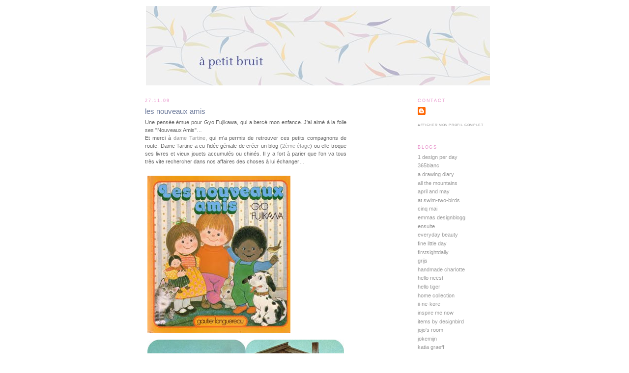

--- FILE ---
content_type: text/html; charset=UTF-8
request_url: https://apetitbruit.blogspot.com/2009/11/les-nouveaux-amis.html
body_size: 16283
content:
<!DOCTYPE html>
<html dir='ltr' xmlns='http://www.w3.org/1999/xhtml' xmlns:b='http://www.google.com/2005/gml/b' xmlns:data='http://www.google.com/2005/gml/data' xmlns:expr='http://www.google.com/2005/gml/expr'>
<head>
<link href='https://www.blogger.com/static/v1/widgets/2944754296-widget_css_bundle.css' rel='stylesheet' type='text/css'/>
<meta content='text/html; charset=UTF-8' http-equiv='Content-Type'/>
<meta content='blogger' name='generator'/>
<link href='https://apetitbruit.blogspot.com/favicon.ico' rel='icon' type='image/x-icon'/>
<link href='http://apetitbruit.blogspot.com/2009/11/les-nouveaux-amis.html' rel='canonical'/>
<link rel="alternate" type="application/atom+xml" title="à petit bruit - Atom" href="https://apetitbruit.blogspot.com/feeds/posts/default" />
<link rel="alternate" type="application/rss+xml" title="à petit bruit - RSS" href="https://apetitbruit.blogspot.com/feeds/posts/default?alt=rss" />
<link rel="service.post" type="application/atom+xml" title="à petit bruit - Atom" href="https://www.blogger.com/feeds/2409903956859383406/posts/default" />

<link rel="alternate" type="application/atom+xml" title="à petit bruit - Atom" href="https://apetitbruit.blogspot.com/feeds/2815668568038128175/comments/default" />
<!--Can't find substitution for tag [blog.ieCssRetrofitLinks]-->
<link href='https://blogger.googleusercontent.com/img/b/R29vZ2xl/AVvXsEhs59hGVaD7phDpR1X6wff-y4tOaRxyk7PsH4A1AqW3-Iz8qj7NtABik3bTmDFIkTMmHiYVDV4XKPyhgErgI8i8RmSx_t-xypvKWXKIPM7JYs5fGDPYgQLo9YDLbplqct70e0lvjvoSxi0/s400/couv.jpg' rel='image_src'/>
<meta content='http://apetitbruit.blogspot.com/2009/11/les-nouveaux-amis.html' property='og:url'/>
<meta content='les nouveaux amis' property='og:title'/>
<meta content='Une pensée émue pour Gyo Fujikawa, qui a bercé mon enfance. J&#39;ai aimé à la folie ses &quot;Nouveaux Amis&quot;… Et merci à dame Tartine , qui m&#39;a perm...' property='og:description'/>
<meta content='https://blogger.googleusercontent.com/img/b/R29vZ2xl/AVvXsEhs59hGVaD7phDpR1X6wff-y4tOaRxyk7PsH4A1AqW3-Iz8qj7NtABik3bTmDFIkTMmHiYVDV4XKPyhgErgI8i8RmSx_t-xypvKWXKIPM7JYs5fGDPYgQLo9YDLbplqct70e0lvjvoSxi0/w1200-h630-p-k-no-nu/couv.jpg' property='og:image'/>
<title>à petit bruit: les nouveaux amis</title>
<style id='page-skin-1' type='text/css'><!--
/*
-----------------------------------------------
Blogger Template Style
Name:     Minima
Designer: Douglas Bowman
URL:      www.stopdesign.com
Date:     26 Feb 2004
Updated by: Blogger Team
----------------------------------------------- */
/* Variable definitions
====================
<Variable name="bgcolor" description="Page Background Color"
type="color" default="#fff">
<Variable name="textcolor" description="Text Color"
type="color" default="#333">
<Variable name="linkcolor" description="Link Color"
type="color" default="#58a">
<Variable name="pagetitlecolor" description="Blog Title Color"
type="color" default="#666">
<Variable name="descriptioncolor" description="Blog Description Color"
type="color" default="#999">
<Variable name="titlecolor" description="Post Title Color"
type="color" default="#c60">
<Variable name="bordercolor" description="Border Color"
type="color" default="#ccc">
<Variable name="sidebarcolor" description="Sidebar Title Color"
type="color" default="#999">
<Variable name="sidebartextcolor" description="Sidebar Text Color"
type="color" default="#666">
<Variable name="visitedlinkcolor" description="Visited Link Color"
type="color" default="#999">
<Variable name="bodyfont" description="Text Font"
type="font" default="normal normal 100% Georgia, Serif">
<Variable name="headerfont" description="Sidebar Title Font"
type="font"
default="normal normal 78% 'Trebuchet MS',Trebuchet,Arial,Verdana,Sans-serif">
<Variable name="pagetitlefont" description="Blog Title Font"
type="font"
default="normal normal 200% Georgia, Serif">
<Variable name="descriptionfont" description="Blog Description Font"
type="font"
default="normal normal 78% 'Trebuchet MS', Trebuchet, Arial, Verdana, Sans-serif">
<Variable name="postfooterfont" description="Post Footer Font"
type="font"
default="normal normal 78% 'Trebuchet MS', Trebuchet, Arial, Verdana, Sans-serif">
<Variable name="startSide" description="Side where text starts in blog language"
type="automatic" default="left">
<Variable name="endSide" description="Side where text ends in blog language"
type="automatic" default="right">
*/
/* Use this with templates/template-twocol.html */
/* supprimer navbar */
#navbar {display: none;}
body {
background:#ffffff;
margin:0;
color:#666666;
font:x-small Georgia Serif;
font-size/* */:/**/small;
font-size: /**/small;
text-align: center;
}
a:link {
color:#999999;
text-decoration:none;
}
a:visited {
color:#999999;
text-decoration:none;
}
a:hover {
color:#6c7a9b;
text-decoration:underline;
}
a img {
border-width:0;
}
/* Header
-----------------------------------------------
*/
#header-wrapper {
width:700px;
margin:0 auto 10px;
border:1px solid #ffffff;
}
#header-inner {
background-position: center;
margin-left: auto;
margin-right: auto;
}
#header {
border: 1px solid #ffffff;
text-align: center;
color:#b3b3b3;
}
#header h1 {
margin:5px 5px 0;
padding:15px 20px .25em;
line-height:1.2em;
text-transform:uppercase;
letter-spacing:.2em;
font: normal normal 200% Georgia, Times, serif;
}
#header a {
color:#b3b3b3;
text-decoration:none;
}
#header a:hover {
color:#b3b3b3;
}
#header .description {
margin:0 5px 5px;
padding:0 20px 15px;
max-width:700px;
text-transform:uppercase;
letter-spacing:.2em;
line-height: 1.4em;
font: normal normal 78% Trebuchet, Trebuchet MS, Arial, sans-serif;
color: #b3b3b3;
}
#header img {
margin-left: auto;
margin-right: auto;
}
/* Outer-Wrapper
----------------------------------------------- */
#outer-wrapper {
width: 690px;
margin:0 auto;
padding:10px;
text-align:left;
font: normal normal 81% Trebuchet, Trebuchet MS, Arial, sans-serif;
}
#main-wrapper {
width: 410px;
float: left;
word-wrap: break-word; /* fix for long text breaking sidebar float in IE */
overflow: hidden;     /* fix for long non-text content breaking IE sidebar float */
}
#sidebar-wrapper {
width: 135px;
float: right;
word-wrap: break-word; /* fix for long text breaking sidebar float in IE */
overflow: hidden;      /* fix for long non-text content breaking IE sidebar float */
}
/* Headings
----------------------------------------------- */
h2 {
margin:1.5em 0 .75em;
font:normal normal 85% Trebuchet, Trebuchet MS, Arial, sans-serif;
line-height: 1.4em;
text-transform:uppercase;
letter-spacing:.2em;
color:#E895CC;
}
/* Posts
-----------------------------------------------
*/
h2.date-header {
margin:1.5em 0 .5em;
}
.post {
margin:.5em 0 1.5em;
border-bottom:1px dotted #ffffff;
padding-bottom:1.5em;
}
.post h3 {
margin:.25em 0 0;
padding:0 0 4px;
font-size:140%;
font-weight:normal;
line-height:1.4em;
color:#6c7a9b;
}
.post h3 a, .post h3 a:visited, .post h3 strong {
display:block;
text-decoration:none;
color:#6c7a9b;
font-weight:normal;
}
.post h3 strong, .post h3 a:hover {
color:#666666;
}
.post-body {
margin:0 0 .75em;
line-height:1.6em;
}
.post-body blockquote {
line-height:1.3em;
}
.post-footer {
margin: .75em 0;
color:#E895CC;
text-transform:uppercase;
letter-spacing:.1em;
font: normal normal 62% Trebuchet, Trebuchet MS, Arial, sans-serif;
line-height: 1.4em;
}
.comment-link {
margin-left:.6em;
}
.post img {
padding:4px;
border:1px solid #ffffff;
}
.post blockquote {
margin:1em 20px;
}
.post blockquote p {
margin:.75em 0;
}
/* Comments
----------------------------------------------- */
#comments h4 {
margin:1em 0;
font-weight: bold;
line-height: 1.4em;
text-transform:uppercase;
letter-spacing:.2em;
color: #E895CC;
}
#comments-block {
margin:1em 0 1.5em;
line-height:1.6em;
}
#comments-block .comment-author {
margin:.5em 0;
}
#comments-block .comment-body {
margin:.25em 0 0;
}
#comments-block .comment-footer {
margin:-.25em 0 2em;
line-height: 1.4em;
text-transform:uppercase;
letter-spacing:.1em;
}
#comments-block .comment-body p {
margin:0 0 .75em;
}
.deleted-comment {
font-style:italic;
color:gray;
}
#blog-pager-newer-link {
float: left;
}
#blog-pager-older-link {
float: right;
}
#blog-pager {
text-align: center;
}
.feed-links {
clear: both;
line-height: 2.5em;
}
/* Sidebar Content
----------------------------------------------- */
.sidebar {
color: #999999;
line-height: 1.5em;
}
.sidebar ul {
list-style:none;
margin:0 0 0;
padding:0 0 0;
}
.sidebar li {
margin:0;
padding-top:0;
padding-right:0;
padding-bottom:.25em;
padding-left:15px;
text-indent:-15px;
line-height:1.5em;
}
.sidebar .widget, .main .widget {
border-bottom:1px dotted #ffffff;
margin:0 0 1.5em;
padding:0 0 1.5em;
}
.main .Blog {
border-bottom-width: 0;
}
/* Profile
----------------------------------------------- */
.profile-img {
float: left;
margin-top: 0;
margin-right: 5px;
margin-bottom: 5px;
margin-left: 0;
padding: 4px;
border: 1px solid #ffffff;
}
.profile-data {
margin:0;
text-transform:uppercase;
letter-spacing:.1em;
font: normal normal 62% Trebuchet, Trebuchet MS, Arial, sans-serif;
color: #E895CC;
font-weight: bold;
line-height: 1.6em;
}
.profile-datablock {
margin:.5em 0 .5em;
}
.profile-textblock {
margin: 0.5em 0;
line-height: 1.6em;
}
.profile-link {
font: normal normal 62% Trebuchet, Trebuchet MS, Arial, sans-serif;
text-transform: uppercase;
letter-spacing: .1em;
}
/* Footer
----------------------------------------------- */
#footer {
width:660px;
clear:both;
margin:0 auto;
padding-top:15px;
line-height: 1.6em;
text-transform:uppercase;
letter-spacing:.1em;
text-align: center;
}

--></style>
<link href='https://www.blogger.com/dyn-css/authorization.css?targetBlogID=2409903956859383406&amp;zx=c629e9c2-24e9-4744-a008-c9102c0f3320' media='none' onload='if(media!=&#39;all&#39;)media=&#39;all&#39;' rel='stylesheet'/><noscript><link href='https://www.blogger.com/dyn-css/authorization.css?targetBlogID=2409903956859383406&amp;zx=c629e9c2-24e9-4744-a008-c9102c0f3320' rel='stylesheet'/></noscript>
<meta name='google-adsense-platform-account' content='ca-host-pub-1556223355139109'/>
<meta name='google-adsense-platform-domain' content='blogspot.com'/>

</head>
<body>
<div class='navbar section' id='navbar'><div class='widget Navbar' data-version='1' id='Navbar1'><script type="text/javascript">
    function setAttributeOnload(object, attribute, val) {
      if(window.addEventListener) {
        window.addEventListener('load',
          function(){ object[attribute] = val; }, false);
      } else {
        window.attachEvent('onload', function(){ object[attribute] = val; });
      }
    }
  </script>
<div id="navbar-iframe-container"></div>
<script type="text/javascript" src="https://apis.google.com/js/platform.js"></script>
<script type="text/javascript">
      gapi.load("gapi.iframes:gapi.iframes.style.bubble", function() {
        if (gapi.iframes && gapi.iframes.getContext) {
          gapi.iframes.getContext().openChild({
              url: 'https://www.blogger.com/navbar/2409903956859383406?po\x3d2815668568038128175\x26origin\x3dhttps://apetitbruit.blogspot.com',
              where: document.getElementById("navbar-iframe-container"),
              id: "navbar-iframe"
          });
        }
      });
    </script><script type="text/javascript">
(function() {
var script = document.createElement('script');
script.type = 'text/javascript';
script.src = '//pagead2.googlesyndication.com/pagead/js/google_top_exp.js';
var head = document.getElementsByTagName('head')[0];
if (head) {
head.appendChild(script);
}})();
</script>
</div></div>
<div id='outer-wrapper'><div id='wrap2'>
<!-- skip links for text browsers -->
<span id='skiplinks' style='display:none;'>
<a href='#main'>skip to main </a> |
      <a href='#sidebar'>skip to sidebar</a>
</span>
<div id='header-wrapper'>
<div class='header section' id='header'><div class='widget Header' data-version='1' id='Header1'>
<div id='header-inner'>
<a href='https://apetitbruit.blogspot.com/' style='display: block'>
<img alt='à petit bruit' height='162px; ' id='Header1_headerimg' src='https://blogger.googleusercontent.com/img/b/R29vZ2xl/AVvXsEgKbbVr6FO62Nf1ClzQOeyV7FYLTwyULsWWsBO9DfhtVjAvKDO0UtbfrAdUKNW2e6oe1vybvvzTkwP_XeEpvRPQtLduwRigFLfOlOpctinIZcGSbhKGWzEOsrdGTd3PYaVbhSsb1UWCEYw/s1600-r/baniere8.jpg' style='display: block' width='700px; '/>
</a>
</div>
</div></div>
</div>
<div id='content-wrapper'>
<div id='crosscol-wrapper' style='text-align:center'>
<div class='crosscol no-items section' id='crosscol'></div>
</div>
<div id='main-wrapper'>
<div class='main section' id='main'><div class='widget Blog' data-version='1' id='Blog1'>
<div class='blog-posts hfeed'>

          <div class="date-outer">
        
<h2 class='date-header'><span>27.11.09</span></h2>

          <div class="date-posts">
        
<div class='post-outer'>
<div class='post hentry'>
<a name='2815668568038128175'></a>
<h3 class='post-title entry-title'>
<a href='https://apetitbruit.blogspot.com/2009/11/les-nouveaux-amis.html'>les nouveaux amis</a>
</h3>
<div class='post-header-line-1'></div>
<div class='post-body entry-content'>
<div style="text-align: justify;">Une pensée émue pour Gyo Fujikawa, qui a bercé mon enfance. J'ai aimé à la folie ses "Nouveaux Amis"&#8230; </div><div style="text-align: justify;">Et merci à <a href="http://2etage.canalblog.com/">dame Tartine</a>, qui m'a permis de retrouver ces petits compagnons de route. Dame Tartine a eu l'idée géniale de créer un blog (<a href="http://2etage.canalblog.com/">2ème étage</a>) ou elle troque ses livres et vieux jouets accumulés ou chinés. Il y a fort à parier que l'on va tous très vite rechercher dans nos affaires des choses à lui échanger&#8230;<br /></div><div style="text-align: justify;"><br /></div><div><a href="http://2etage.canalblog.com/archives/livres_vintage/index.html"><img alt="" border="0" id="BLOGGER_PHOTO_ID_5408421644373017602" src="https://blogger.googleusercontent.com/img/b/R29vZ2xl/AVvXsEhs59hGVaD7phDpR1X6wff-y4tOaRxyk7PsH4A1AqW3-Iz8qj7NtABik3bTmDFIkTMmHiYVDV4XKPyhgErgI8i8RmSx_t-xypvKWXKIPM7JYs5fGDPYgQLo9YDLbplqct70e0lvjvoSxi0/s400/couv.jpg" style="cursor: pointer; width: 291px; height: 320px;" /></a><br /><a href="http://2etage.canalblog.com/archives/livres_vintage/index.html"><img alt="" border="0" id="BLOGGER_PHOTO_ID_5408421213740904226" src="https://blogger.googleusercontent.com/img/b/R29vZ2xl/AVvXsEjaDSFOd-BYR9xndzxtCe9zuYAFxZnSAOA-ArPQ-Ra3kVvvRtwKb-Zaz_oWl-IrziYA-3HFsmTnM7aAvnNrsPsCcFXsNFTo0JHgPm2Wz4EgqRnQdEbjvZFUEwiB9pjRZVPdSrdgGKJi3V0/s400/Sans+titre-1.jpg" style="cursor: pointer; width: 400px; height: 215px;" /></a><br /><a href="http://2etage.canalblog.com/archives/livres_vintage/index.html"><img alt="" border="0" id="BLOGGER_PHOTO_ID_5408421212064844690" src="https://blogger.googleusercontent.com/img/b/R29vZ2xl/AVvXsEgLewJjxvxhWQdrNUmOxZ2s0lwmGhSDtTCy9ych8z_UjIQXXaiSRSyIFbIOQM_WVCXwciTOZC5t4pI3jXBxX6Ug3DoWG4Xdba-CSSmMOxqoXlPvHyrYhMg6Bpxfn9H-eerOHReQkIE1EWM/s400/Sans+titre-2.jpg" style="cursor: pointer; width: 400px; height: 215px;" /></a><br /><a href="http://2etage.canalblog.com/archives/livres_vintage/index.html"><img alt="" border="0" id="BLOGGER_PHOTO_ID_5408421207911633106" src="https://blogger.googleusercontent.com/img/b/R29vZ2xl/AVvXsEiNmFZW663ogRpmyHcRfxp1_Eg-b7GpmT3PVrLdx1KIANS5pZ0rnZdyrBEY6yDD0_NukG_i7QoQRzCxG062dhEdeuwCasR_96PdDqW4Jc9NsHpkMJ0ac3eHWv2EuQejf-swrB6Kr4PdjT4/s400/Sans+titre-3.jpg" style="cursor: pointer; width: 400px; height: 216px;" /></a><br /><a href="http://2etage.canalblog.com/archives/livres_vintage/index.html"><img alt="" border="0" id="BLOGGER_PHOTO_ID_5408421203478365394" src="https://blogger.googleusercontent.com/img/b/R29vZ2xl/AVvXsEgGayc5QG_yWtdQszd9B3ib5AHqW0Aj3j3CvDdweFDZUVm8zPp07osLjmvc7L3h-XbbSeEecegvwAWHiPu6TOTDzbt7UvefZAh9ZGnm35fp20JKFJPWf9YS1CZOkCmZYOMK_EaUa2EtCQg/s400/Sans+titre-4.jpg" style="cursor: pointer; width: 400px; height: 219px;" /></a><br /></div>
<div style='clear: both;'></div>
</div>
<div class='post-footer'>
<div class='post-footer-line post-footer-line-1'><span class='post-author vcard'>
Publié par
<span class='fn'>servane</span>
</span>
<span class='post-icons'>
</span>
</div>
<div class='post-footer-line post-footer-line-2'><span class='post-labels'>
Libellés :
<a href='https://apetitbruit.blogspot.com/search/label/illustration' rel='tag'>illustration</a>,
<a href='https://apetitbruit.blogspot.com/search/label/livres' rel='tag'>livres</a>
</span>
</div>
<div class='post-footer-line post-footer-line-3'><span class='post-comment-link'>
</span>
</div>
</div>
</div>
<div class='comments' id='comments'>
<a name='comments'></a>
<h4>5&#160;commentaires:</h4>
<div class='comments-content'>
<script async='async' src='' type='text/javascript'></script>
<script type='text/javascript'>
    (function() {
      var items = null;
      var msgs = null;
      var config = {};

// <![CDATA[
      var cursor = null;
      if (items && items.length > 0) {
        cursor = parseInt(items[items.length - 1].timestamp) + 1;
      }

      var bodyFromEntry = function(entry) {
        var text = (entry &&
                    ((entry.content && entry.content.$t) ||
                     (entry.summary && entry.summary.$t))) ||
            '';
        if (entry && entry.gd$extendedProperty) {
          for (var k in entry.gd$extendedProperty) {
            if (entry.gd$extendedProperty[k].name == 'blogger.contentRemoved') {
              return '<span class="deleted-comment">' + text + '</span>';
            }
          }
        }
        return text;
      }

      var parse = function(data) {
        cursor = null;
        var comments = [];
        if (data && data.feed && data.feed.entry) {
          for (var i = 0, entry; entry = data.feed.entry[i]; i++) {
            var comment = {};
            // comment ID, parsed out of the original id format
            var id = /blog-(\d+).post-(\d+)/.exec(entry.id.$t);
            comment.id = id ? id[2] : null;
            comment.body = bodyFromEntry(entry);
            comment.timestamp = Date.parse(entry.published.$t) + '';
            if (entry.author && entry.author.constructor === Array) {
              var auth = entry.author[0];
              if (auth) {
                comment.author = {
                  name: (auth.name ? auth.name.$t : undefined),
                  profileUrl: (auth.uri ? auth.uri.$t : undefined),
                  avatarUrl: (auth.gd$image ? auth.gd$image.src : undefined)
                };
              }
            }
            if (entry.link) {
              if (entry.link[2]) {
                comment.link = comment.permalink = entry.link[2].href;
              }
              if (entry.link[3]) {
                var pid = /.*comments\/default\/(\d+)\?.*/.exec(entry.link[3].href);
                if (pid && pid[1]) {
                  comment.parentId = pid[1];
                }
              }
            }
            comment.deleteclass = 'item-control blog-admin';
            if (entry.gd$extendedProperty) {
              for (var k in entry.gd$extendedProperty) {
                if (entry.gd$extendedProperty[k].name == 'blogger.itemClass') {
                  comment.deleteclass += ' ' + entry.gd$extendedProperty[k].value;
                } else if (entry.gd$extendedProperty[k].name == 'blogger.displayTime') {
                  comment.displayTime = entry.gd$extendedProperty[k].value;
                }
              }
            }
            comments.push(comment);
          }
        }
        return comments;
      };

      var paginator = function(callback) {
        if (hasMore()) {
          var url = config.feed + '?alt=json&v=2&orderby=published&reverse=false&max-results=50';
          if (cursor) {
            url += '&published-min=' + new Date(cursor).toISOString();
          }
          window.bloggercomments = function(data) {
            var parsed = parse(data);
            cursor = parsed.length < 50 ? null
                : parseInt(parsed[parsed.length - 1].timestamp) + 1
            callback(parsed);
            window.bloggercomments = null;
          }
          url += '&callback=bloggercomments';
          var script = document.createElement('script');
          script.type = 'text/javascript';
          script.src = url;
          document.getElementsByTagName('head')[0].appendChild(script);
        }
      };
      var hasMore = function() {
        return !!cursor;
      };
      var getMeta = function(key, comment) {
        if ('iswriter' == key) {
          var matches = !!comment.author
              && comment.author.name == config.authorName
              && comment.author.profileUrl == config.authorUrl;
          return matches ? 'true' : '';
        } else if ('deletelink' == key) {
          return config.baseUri + '/comment/delete/'
               + config.blogId + '/' + comment.id;
        } else if ('deleteclass' == key) {
          return comment.deleteclass;
        }
        return '';
      };

      var replybox = null;
      var replyUrlParts = null;
      var replyParent = undefined;

      var onReply = function(commentId, domId) {
        if (replybox == null) {
          // lazily cache replybox, and adjust to suit this style:
          replybox = document.getElementById('comment-editor');
          if (replybox != null) {
            replybox.height = '250px';
            replybox.style.display = 'block';
            replyUrlParts = replybox.src.split('#');
          }
        }
        if (replybox && (commentId !== replyParent)) {
          replybox.src = '';
          document.getElementById(domId).insertBefore(replybox, null);
          replybox.src = replyUrlParts[0]
              + (commentId ? '&parentID=' + commentId : '')
              + '#' + replyUrlParts[1];
          replyParent = commentId;
        }
      };

      var hash = (window.location.hash || '#').substring(1);
      var startThread, targetComment;
      if (/^comment-form_/.test(hash)) {
        startThread = hash.substring('comment-form_'.length);
      } else if (/^c[0-9]+$/.test(hash)) {
        targetComment = hash.substring(1);
      }

      // Configure commenting API:
      var configJso = {
        'maxDepth': config.maxThreadDepth
      };
      var provider = {
        'id': config.postId,
        'data': items,
        'loadNext': paginator,
        'hasMore': hasMore,
        'getMeta': getMeta,
        'onReply': onReply,
        'rendered': true,
        'initComment': targetComment,
        'initReplyThread': startThread,
        'config': configJso,
        'messages': msgs
      };

      var render = function() {
        if (window.goog && window.goog.comments) {
          var holder = document.getElementById('comment-holder');
          window.goog.comments.render(holder, provider);
        }
      };

      // render now, or queue to render when library loads:
      if (window.goog && window.goog.comments) {
        render();
      } else {
        window.goog = window.goog || {};
        window.goog.comments = window.goog.comments || {};
        window.goog.comments.loadQueue = window.goog.comments.loadQueue || [];
        window.goog.comments.loadQueue.push(render);
      }
    })();
// ]]>
  </script>
<div id='comment-holder'>
<div class="comment-thread toplevel-thread"><ol id="top-ra"><li class="comment" id="c4384300716432116390"><div class="avatar-image-container"><img src="//resources.blogblog.com/img/blank.gif" alt=""/></div><div class="comment-block"><div class="comment-header"><cite class="user"><a href="http://2etage.canalblog.com" rel="nofollow">sabine</a></cite><span class="icon user "></span><span class="datetime secondary-text"><a rel="nofollow" href="https://apetitbruit.blogspot.com/2009/11/les-nouveaux-amis.html?showComment=1259324071561#c4384300716432116390">27 novembre 2009 à 13:14</a></span></div><p class="comment-content">merci pour le clin d&#39;oeil !</p><span class="comment-actions secondary-text"><a class="comment-reply" target="_self" data-comment-id="4384300716432116390">Répondre</a><span class="item-control blog-admin blog-admin pid-541199916"><a target="_self" href="https://www.blogger.com/comment/delete/2409903956859383406/4384300716432116390">Supprimer</a></span></span></div><div class="comment-replies"><div id="c4384300716432116390-rt" class="comment-thread inline-thread hidden"><span class="thread-toggle thread-expanded"><span class="thread-arrow"></span><span class="thread-count"><a target="_self">Réponses</a></span></span><ol id="c4384300716432116390-ra" class="thread-chrome thread-expanded"><div></div><div id="c4384300716432116390-continue" class="continue"><a class="comment-reply" target="_self" data-comment-id="4384300716432116390">Répondre</a></div></ol></div></div><div class="comment-replybox-single" id="c4384300716432116390-ce"></div></li><li class="comment" id="c7265207592856406231"><div class="avatar-image-container"><img src="//resources.blogblog.com/img/blank.gif" alt=""/></div><div class="comment-block"><div class="comment-header"><cite class="user"><a href="http://grandchose.canalblog.com/" rel="nofollow">Fabienne</a></cite><span class="icon user "></span><span class="datetime secondary-text"><a rel="nofollow" href="https://apetitbruit.blogspot.com/2009/11/les-nouveaux-amis.html?showComment=1259325997051#c7265207592856406231">27 novembre 2009 à 13:46</a></span></div><p class="comment-content">je ne connaissais pas.LE dessin est naîf à souhait...j&#39;aime beaucoup.</p><span class="comment-actions secondary-text"><a class="comment-reply" target="_self" data-comment-id="7265207592856406231">Répondre</a><span class="item-control blog-admin blog-admin pid-541199916"><a target="_self" href="https://www.blogger.com/comment/delete/2409903956859383406/7265207592856406231">Supprimer</a></span></span></div><div class="comment-replies"><div id="c7265207592856406231-rt" class="comment-thread inline-thread hidden"><span class="thread-toggle thread-expanded"><span class="thread-arrow"></span><span class="thread-count"><a target="_self">Réponses</a></span></span><ol id="c7265207592856406231-ra" class="thread-chrome thread-expanded"><div></div><div id="c7265207592856406231-continue" class="continue"><a class="comment-reply" target="_self" data-comment-id="7265207592856406231">Répondre</a></div></ol></div></div><div class="comment-replybox-single" id="c7265207592856406231-ce"></div></li><li class="comment" id="c4604156355835503236"><div class="avatar-image-container"><img src="//blogger.googleusercontent.com/img/b/R29vZ2xl/AVvXsEgoh0EkqWBYfRPrm30CUuabHDU-JXdcchs36EJMdxe3sE3V0EK_a-e6-vKCuMvnhH4ATH7KSE0LeuyIF5k4iKIhuwOhO5x0qs8pDr8WJyMRmI4-5-a4U-SBXeVOt52sKg/s45-c/P8180224.JPG" alt=""/></div><div class="comment-block"><div class="comment-header"><cite class="user"><a href="https://www.blogger.com/profile/08209077808374246485" rel="nofollow">l i s e</a></cite><span class="icon user "></span><span class="datetime secondary-text"><a rel="nofollow" href="https://apetitbruit.blogspot.com/2009/11/les-nouveaux-amis.html?showComment=1259340561333#c4604156355835503236">27 novembre 2009 à 17:49</a></span></div><p class="comment-content">Grâce à ton très gentil commentaire pour l&#39;ouverture de ma boutique, je découvre ton blog que je trouve joli, joli, joli.<br>Merci pour tes encouragements qui me vont DROIT DROIT DROIT au coeur!</p><span class="comment-actions secondary-text"><a class="comment-reply" target="_self" data-comment-id="4604156355835503236">Répondre</a><span class="item-control blog-admin blog-admin pid-614333689"><a target="_self" href="https://www.blogger.com/comment/delete/2409903956859383406/4604156355835503236">Supprimer</a></span></span></div><div class="comment-replies"><div id="c4604156355835503236-rt" class="comment-thread inline-thread hidden"><span class="thread-toggle thread-expanded"><span class="thread-arrow"></span><span class="thread-count"><a target="_self">Réponses</a></span></span><ol id="c4604156355835503236-ra" class="thread-chrome thread-expanded"><div></div><div id="c4604156355835503236-continue" class="continue"><a class="comment-reply" target="_self" data-comment-id="4604156355835503236">Répondre</a></div></ol></div></div><div class="comment-replybox-single" id="c4604156355835503236-ce"></div></li><li class="comment" id="c4858149999800799303"><div class="avatar-image-container"><img src="//resources.blogblog.com/img/blank.gif" alt=""/></div><div class="comment-block"><div class="comment-header"><cite class="user"><a href="http://www.petitsbonheurs123.wordpress.com" rel="nofollow">lovepics</a></cite><span class="icon user "></span><span class="datetime secondary-text"><a rel="nofollow" href="https://apetitbruit.blogspot.com/2009/11/les-nouveaux-amis.html?showComment=1259399233130#c4858149999800799303">28 novembre 2009 à 10:07</a></span></div><p class="comment-content">je viens de retrouver &quot;bonne nuit&quot; et &quot;le secret de juliette&quot;! que de doux souvenirs!!</p><span class="comment-actions secondary-text"><a class="comment-reply" target="_self" data-comment-id="4858149999800799303">Répondre</a><span class="item-control blog-admin blog-admin pid-541199916"><a target="_self" href="https://www.blogger.com/comment/delete/2409903956859383406/4858149999800799303">Supprimer</a></span></span></div><div class="comment-replies"><div id="c4858149999800799303-rt" class="comment-thread inline-thread hidden"><span class="thread-toggle thread-expanded"><span class="thread-arrow"></span><span class="thread-count"><a target="_self">Réponses</a></span></span><ol id="c4858149999800799303-ra" class="thread-chrome thread-expanded"><div></div><div id="c4858149999800799303-continue" class="continue"><a class="comment-reply" target="_self" data-comment-id="4858149999800799303">Répondre</a></div></ol></div></div><div class="comment-replybox-single" id="c4858149999800799303-ce"></div></li><li class="comment" id="c7725311903952123836"><div class="avatar-image-container"><img src="//resources.blogblog.com/img/blank.gif" alt=""/></div><div class="comment-block"><div class="comment-header"><cite class="user"><a href="http://www.villaclairmatin.canalblog.com" rel="nofollow">MarieGabrielle</a></cite><span class="icon user "></span><span class="datetime secondary-text"><a rel="nofollow" href="https://apetitbruit.blogspot.com/2009/11/les-nouveaux-amis.html?showComment=1259525599942#c7725311903952123836">29 novembre 2009 à 21:13</a></span></div><p class="comment-content">J&#39;ai eu un petit pincement au coeur en revoyant la couverture de ce livre que j&#39;ai feuilleté toute mon enfance (et que j&#39;avais pourtant oublié!) Je vais de ce pas me lancer à sa recherche (j&#39;espère que ma mère l&#39;a gardé précieusement au grenier!)</p><span class="comment-actions secondary-text"><a class="comment-reply" target="_self" data-comment-id="7725311903952123836">Répondre</a><span class="item-control blog-admin blog-admin pid-541199916"><a target="_self" href="https://www.blogger.com/comment/delete/2409903956859383406/7725311903952123836">Supprimer</a></span></span></div><div class="comment-replies"><div id="c7725311903952123836-rt" class="comment-thread inline-thread hidden"><span class="thread-toggle thread-expanded"><span class="thread-arrow"></span><span class="thread-count"><a target="_self">Réponses</a></span></span><ol id="c7725311903952123836-ra" class="thread-chrome thread-expanded"><div></div><div id="c7725311903952123836-continue" class="continue"><a class="comment-reply" target="_self" data-comment-id="7725311903952123836">Répondre</a></div></ol></div></div><div class="comment-replybox-single" id="c7725311903952123836-ce"></div></li></ol><div id="top-continue" class="continue"><a class="comment-reply" target="_self">Ajouter un commentaire</a></div><div class="comment-replybox-thread" id="top-ce"></div><div class="loadmore hidden" data-post-id="2815668568038128175"><a target="_self">Charger la suite...</a></div></div>
</div>
</div>
<p class='comment-footer'>
<div class='comment-form'>
<a name='comment-form'></a>
<p>
</p>
<a href='https://www.blogger.com/comment/frame/2409903956859383406?po=2815668568038128175&hl=fr&saa=85391&origin=https://apetitbruit.blogspot.com' id='comment-editor-src'></a>
<iframe allowtransparency='true' class='blogger-iframe-colorize blogger-comment-from-post' frameborder='0' height='410px' id='comment-editor' name='comment-editor' src='' width='100%'></iframe>
<script src='https://www.blogger.com/static/v1/jsbin/2830521187-comment_from_post_iframe.js' type='text/javascript'></script>
<script type='text/javascript'>
      BLOG_CMT_createIframe('https://www.blogger.com/rpc_relay.html');
    </script>
</div>
</p>
<div id='backlinks-container'>
<div id='Blog1_backlinks-container'>
</div>
</div>
</div>
</div>

        </div></div>
      
</div>
<div class='blog-pager' id='blog-pager'>
<span id='blog-pager-newer-link'>
<a class='blog-pager-newer-link' href='https://apetitbruit.blogspot.com/2009/11/ann-wood_28.html' id='Blog1_blog-pager-newer-link' title='Article plus récent'>Article plus récent</a>
</span>
<span id='blog-pager-older-link'>
<a class='blog-pager-older-link' href='https://apetitbruit.blogspot.com/2009/11/masahiro-minami.html' id='Blog1_blog-pager-older-link' title='Article plus ancien'>Article plus ancien</a>
</span>
<a class='home-link' href='https://apetitbruit.blogspot.com/'>Accueil</a>
</div>
<div class='clear'></div>
<div class='post-feeds'>
<div class='feed-links'>
Inscription à :
<a class='feed-link' href='https://apetitbruit.blogspot.com/feeds/2815668568038128175/comments/default' target='_blank' type='application/atom+xml'>Publier les commentaires (Atom)</a>
</div>
</div>
</div></div>
</div>
<div id='sidebar-wrapper'>
<div class='sidebar section' id='sidebar'><div class='widget Profile' data-version='1' id='Profile1'>
<h2>contact</h2>
<div class='widget-content'>
<dl class='profile-datablock'>
<dt class='profile-data'>
<a class='profile-name-link g-profile' href='https://www.blogger.com/profile/10171434910531570812' rel='author' style='background-image: url(//www.blogger.com/img/logo-16.png);'>
</a>
</dt>
</dl>
<a class='profile-link' href='https://www.blogger.com/profile/10171434910531570812' rel='author'>Afficher mon profil complet</a>
<div class='clear'></div>
</div>
</div><div class='widget LinkList' data-version='1' id='LinkList4'>
<h2>blogs</h2>
<div class='widget-content'>
<ul>
<li><a href='http://www.1designperday.com/' target='_blank'>1 design per day</a></li>
<li><a href='http://365blanc.blogspot.com/' target='_blank'>365blanc</a></li>
<li><a href='http://adrawingdiary.blogspot.com/' target='_blank'>a drawing diary</a></li>
<li><a href='http://allthemountains.blogspot.com/' target='_blank'>all the mountains</a></li>
<li><a href='http://aprilandmaystudio.blogspot.com/' target='_blank'>april and may</a></li>
<li><a href='http://at-swim-two-birds.blogspot.com/' target='_blank'>at swim-two-birds</a></li>
<li><a href='http://carolinebriel.com/cinqmai/' target='_blank'>cinq mai</a></li>
<li><a href='http://emmas.blogg.se/' target='_blank'>emmas designblogg</a></li>
<li><a href='http://ensuiteblog.blogspot.com/' target='_blank'>ensuite</a></li>
<li><a href='http://beautyeveryday.canalblog.com/' target='_blank'>everyday beauty</a></li>
<li><a href='http://www.finelittleday.com/' target='_blank'>fine little day</a></li>
<li><a href='http://firstsightdaily.tumblr.com/' target='_blank'>firstsightdaily</a></li>
<li><a href='http://grijs.blogspot.com/' target='_blank'>grijs</a></li>
<li><a href='http://www.handmadecharlotte.com/' target='_blank'>handmade charlotte</a></li>
<li><a href='http://www.helloneest.com/' target='_blank'>hello neëst</a></li>
<li><a href='http://hello-tiger.blogspot.com/' target='_blank'>hello tiger</a></li>
<li><a href='http://homecollection.blogspot.com/' target='_blank'>home collection</a></li>
<li><a href='http://ii-ne-kore.blogspot.com/' target='_blank'>ii-ne-kore</a></li>
<li><a href='http://inspire.2ia.pl/' target='_blank'>inspire me now</a></li>
<li><a href='http://itemsbydesignbird.blogspot.com/' target='_blank'>items by designbird</a></li>
<li><a href='http://wwwjojosroom.blogspot.com/' target='_blank'>jojo's room</a></li>
<li><a href='http://jokemijn.blogspot.com/' target='_blank'>jokemijn</a></li>
<li><a href='http://kategraeff.blogspot.com/' target='_blank'>katia graeff</a></li>
<li><a href='http://lamaisondannag.blogspot.com/' target='_blank'>la maison d'anna g.</a></li>
<li><a href='http://ledansla.blogspot.com/' target='_blank'>le dans la</a></li>
<li><a href='http://lesesthetes.blogspot.com/' target='_blank'>les esthètes</a></li>
<li><a href='http://linenandmilk.blogspot.com/' target='_blank'>linen and milk</a></li>
<li><a href='http://littlecircus-blog.blogspot.com/' target='_blank'>little circus</a></li>
<li><a href='http://anc75.canalblog.com/' target='_blank'>ma blonde - paris</a></li>
<li><a href='http://mackapar.blogspot.com/' target='_blank'>mackapär</a></li>
<li><a href='http://madameherve.typepad.com/madame_herv/' target='_blank'>madame hervé</a></li>
<li><a href='http://petitecomtesseblog.blogspot.com/' target='_blank'>mado and co</a></li>
<li><a href='http://www.miekewillems.blogspot.com/' target='_blank'>mieke willems</a></li>
<li><a href='http://opomme.blogspot.com/' target='_blank'>pomme</a></li>
<li><a href='http://blog.sissyandmarley.com/' target='_blank'>sissy+marley</a></li>
<li><a href='http://studionord31.blogspot.com/' target='_blank'>studio nord</a></li>
<li><a href='http://www.suprbo.com/' target='_blank'>suprbo</a></li>
<li><a href='http://talkingtovolcano.blogspot.com/' target='_blank'>talking to volcano</a></li>
<li><a href='http://uponafold.com.au/blog' target='_blank'>upon a fold</a></li>
<li><a href='http://pikkuvarpunen.blogspot.com/' target='_blank'>varpunen</a></li>
<li><a href='http://vintageforkids.blogspot.com/' target='_blank'>vintage for kids</a></li>
<li><a href='http://weekdaycarnival.blogspot.com/' target='_blank'>weekday carnival</a></li>
</ul>
<div class='clear'></div>
</div>
</div><div class='widget LinkList' data-version='1' id='LinkList3'>
<h2>créateurs</h2>
<div class='widget-content'>
<ul>
<li><a href='http://www.abigail-brown.co.uk/' target='_blank'>abigail brown</a></li>
<li><a href='http://www.aliceaparis.com/' target='_blank'>alice à paris</a></li>
<li><a href='http://www.annwood.net/blog/' target='_blank'>ann wood</a></li>
<li><a href='http://www.babybeanwear.com/home.asp' target='_blank'>baby bean vintage daywear</a></li>
<li><a href='http://www.beautravail.fr/blog/' target='_blank'>beau travail</a></li>
<li><a href='http://carolinegomez.com/' target='_blank'>caroline gomez</a></li>
<li><a href='http://unaflordepapel.blogspot.com/' target='_blank'>cecilia afonso esteves</a></li>
<li><a href='http://carolinebriel.com/cinqmai/' target='_blank'>cinq mai</a></li>
<li><a href='http://cocon-augreduvent.blogspot.com/' target='_blank'>cocon</a></li>
<li><a href='http://www.commeducoton.fr/' target='_blank'>comme du coton</a></li>
<li><a href='http://damebelette.blogspot.com/' target='_blank'>dame belette</a></li>
<li><a href='http://dottieangel.com/default.aspx' target='_blank'>dottie angel</a></li>
<li><a href='http://www.etoileetmoi.com/eshop/Etoile_et_moi.html' target='_blank'>etoile et moi</a></li>
<li><a href='http://www.foglinenwork.com/' target='_blank'>fog linen work</a></li>
<li><a href='http://www.friedamaria.com/' target='_blank'>friedamaria</a></li>
<li><a href='http://georgespetitshop.blogspot.com/' target='_blank'>georges</a></li>
<li><a href='http://www.flickr.com/photos/hillarylang/' target='_blank'>hillary lang</a></li>
<li><a href='http://jessbrowndesign.com/home.php' target='_blank'>jess brown</a></li>
<li><a href='http://www.kuukukka.com/info/' target='_blank'>kuu kukka</a></li>
<li><a href='http://atelier.madame.m.free.fr/site/index.html' target='_blank'>l'atelier de madame M.</a></li>
<li><a href='http://marieetrosealice.typepad.com/latelier_de_marie_et_rose/' target='_blank'>l'atelier de marie et rose-alice</a></li>
<li><a href='http://www.lacerisesurlegateau.fr/home_fr.html' target='_blank'>la cerise sur le gâteau</a></li>
<li><a href='http://www.lafeeclochette.fr/' target='_blank'>la fée clochette</a></li>
<li><a href='http://www.lapetitefacon.com/' target='_blank'>la petite façon</a></li>
<li><a href='http://lepetitatelierdeparis.blogspot.com/' target='_blank'>le petit atelier de paris</a></li>
<li><a href='http://letrainfantome-notes.blogspot.com/' target='_blank'>le train fantôme</a></li>
<li><a href='http://www.leif-designpark.com/top/top.html' target='_blank'>leif.designpark</a></li>
<li><a href='http://www.etsy.com/shop_sold.php?user_id=6745622&order=&page=1' target='_blank'>lemmikkiapina</a></li>
<li><a href='http://www.lespetitesemplettes.com/' target='_blank'>les petites emplettes</a></li>
<li><a href='http://lespommettesduchat.blogspot.com/' target='_blank'>les pommettes du chat</a></li>
<li><a href='http://www.lestoilesblanches.fr/' target='_blank'>les toiles blanches</a></li>
<li><a href='http://zigouis.blogspot.com/' target='_blank'>les zigouis</a></li>
<li><a href='http://www.liliandthefunkyboys.com/fr/index.html' target='_blank'>lili and the funky boys</a></li>
<li><a href='http://www.littlealouette.com/shop.html' target='_blank'>little alouette</a></li>
<li><a href='http://lollipopbyleonor.blogspot.com/' target='_blank'>lollipop by leonor</a></li>
<li><a href='http://www.lucienzazou.fr/' target='_blank'>lucien zazou</a></li>
<li><a href='http://www.makieclothier.com/' target='_blank'>makié</a></li>
<li><a href='http://www.mariepuce.com/' target='_blank'>marie puce</a></li>
<li><a href='http://maizecreation.blogspot.com/' target='_blank'>maïze</a></li>
<li><a href='http://www.kristinrasmussen.blogspot.com/' target='_blank'>mette</a></li>
<li><a href='http://mikodesign.blogspot.com/' target='_blank'>mikodesign</a></li>
<li><a href='http://www.misakomimoko.com/' target='_blank'>misako mimoko</a></li>
<li><a href='http://mymilktoof.blogspot.com/' target='_blank'>my milk toof</a></li>
<li><a href='http://www.nanana-creations.fr/' target='_blank'>nanana</a></li>
<li><a href='http://www.nendo.jp/en/' target='_blank'>nendo</a></li>
<li><a href='http://www.nilshappytoseeyou.fr/' target='_blank'>nils & happy to see you</a></li>
<li><a href='http://www.numae.fr/' target='_blank'>numaé</a></li>
<li><a href='http://nurgallery.canalblog.com/' target='_blank'>nûr gallery</a></li>
<li><a href='http://www.o-ji.jp/' target='_blank'>oji & design</a></li>
<li><a href='http://www.olaandolek.com/' target='_blank'>ola & olek</a></li>
<li><a href='http://www.olivesfriendpop.com/' target='_blank'>olive's friend pop</a></li>
<li><a href='http://www.playsam.com/' target='_blank'>playsam</a></li>
<li><a href='http://porouge.bigcartel.com/' target='_blank'>po rouge</a></li>
<li><a href='http://ringoatelier.com/' target='_blank'>ringo atelier</a></li>
<li><a href='http://sandrajuto.blogspot.com/' target='_blank'>sandra juto</a></li>
<li><a href='http://www.etsy.com/shop/SarahMcNeil' target='_blank'>sarah mcneil</a></li>
<li><a href='http://siankeegan.com/' target='_blank'>sian keegan</a></li>
<li><a href='http://www.sirch.de/fr/6-start.htm' target='_blank'>sirch</a></li>
<li><a href='http://tadasrevolution.com/' target='_blank'>tada's revolution</a></li>
<li><a href='http://www.tmogy.com/index.html' target='_blank'>tamar mogendorff</a></li>
<li><a href='http://www.etsy.com/shop/leptitpapillon' target='_blank'>the butter flying</a></li>
</ul>
<div class='clear'></div>
</div>
</div><div class='widget LinkList' data-version='1' id='LinkList2'>
<h2>illustrateurs</h2>
<div class='widget-content'>
<ul>
<li><a href='http://www.alboart.co.uk/' target='_blank'>a little bit of art</a></li>
<li><a href='http://www.alicemelvin.com/' target='_blank'>alice melvin</a></li>
<li><a href='http://marnette.canalblog.com/' target='_blank'>annette marnat</a></li>
<li><a href='http://ashleyganddrew.com/' target='_blank'>ashley goldberg</a></li>
<li><a href='http://www.aurorecallias.net/' target='_blank'>aurore callias</a></li>
<li><a href='http://aurelieguillereysite.free.fr/' target='_blank'>aurélie guillerey</a></li>
<li><a href='http://www.illustrissimo.com/book/blexbolex' target='_blank'>blexbolex</a></li>
<li><a href='http://www.milkjar.com/' target='_blank'>bubi au yeung</a></li>
<li><a href='http://www.charleyharperprints.com/' target='_blank'>charley harper</a></li>
<li><a href='http://charlottegastaut.blogspot.com/' target='_blank'>charlotte gastaut</a></li>
<li><a href='http://www.costume3pieces.com/fr/' target='_blank'>costume 3 pièces</a></li>
<li><a href='http://www.francoisroca.com/' target='_blank'>françois roca</a></li>
<li><a href='http://gwenola.ultra-book.com/' target='_blank'>gwénola carrère</a></li>
<li><a href='http://www.illustrissimo.com/book/les_books' target='_blank'>illustrissimo</a></li>
<li><a href='http://www.ilya-green.com/' target='_blank'>ilya green</a></li>
<li><a href='http://irisdemouy.blogspot.com/' target='_blank'>iris de moüy</a></li>
<li><a href='http://www.ireneschoch.com/' target='_blank'>irène schoch</a></li>
<li><a href='http://juliawauters.ultra-book.com/' target='_blank'>julia wauters</a></li>
<li><a href='http://www.juliemorstad.com/' target='_blank'>julie morstad</a></li>
<li><a href='http://bubule.over-blog.com/' target='_blank'>juliette boulard</a></li>
<li><a href='http://www.lasuperette.com/' target='_blank'>la superette</a></li>
<li><a href='http://liliscratchy.blogspot.com/' target='_blank'>lili scratchy</a></li>
<li><a href='http://www.heartagency.com/html/boutavant_Frameset.html' target='_blank'>marc boutavant</a></li>
<li><a href='http://mariecaudry.free.fr/' target='_blank'>marie caudry</a></li>
<li><a href='http://marionbillet.free.fr/' target='_blank'>marion billet</a></li>
<li><a href='http://natalifortier.autoportrait.com/' target='_blank'>natali fortier</a></li>
<li><a href='http://www.nathaliechoux.com/' target='_blank'>nathalie choux</a></li>
<li><a href='http://www.nobrow.net/' target='_blank'>nobrow</a></li>
<li><a href='http://www.oliviertallec.fr/' target='_blank'>olivier tallec</a></li>
<li><a href='http://paulinedufour.blogspot.com/' target='_blank'>pauline dufour</a></li>
<li><a href='http://spelon.free.fr/site/index.php' target='_blank'>sébastien pelon</a></li>
<li><a href='http://tovejansson.free.fr/' target='_blank'>tove jansson</a></li>
<li><a href='http://www.flickr.com/photos/vincentmathy/' target='_blank'>vincent mathy</a></li>
</ul>
<div class='clear'></div>
</div>
</div><div class='widget LinkList' data-version='1' id='LinkList1'>
<h2>boutiques en ligne</h2>
<div class='widget-content'>
<ul>
<li><a href='http://www.annakabazaar.com/' target='_blank'>anna ka bazaar</a></li>
<li><a href='http://www.balouga.com/' target='_blank'>balouga</a></li>
<li><a href='http://www.bianca-and-family.com/' target='_blank'>bianca and family</a></li>
<li><a href='http://www.carteblanche.fr/' target='_blank'>carte blanche</a></li>
<li><a href='http://www.chiccham.com/' target='_blank'>chic cham</a></li>
<li><a href='http://www.collectedbytas-ka.com/webshop/index.php' target='_blank'>collected by tas-ka</a></li>
<li><a href='http://comptelesmoutons.blogspot.com/' target='_blank'>compte les moutons</a></li>
<li><a href='https://www.ecostasy.com/#/collection/' target='_blank'>ecostasy</a></li>
<li><a href='http://www.filedanstachambre.com/' target='_blank'>file dans ta chambre</a></li>
<li><a href='http://www.gretelhome.com/' target='_blank'>gretel</a></li>
<li><a href='http://happyhome.bigcartel.com/' target='_blank'>happy home</a></li>
<li><a href='http://www.histoire-tiroirs.com/' target='_blank'>histoire à tiroirs</a></li>
<li><a href='http://www.kidslovedesign.com/' target='_blank'>kidslovedesign</a></li>
<li><a href='http://www.laffichemoderne.com/' target='_blank'>l'affiche moderne</a></li>
<li><a href='http://ateliermonsieurjacques.com/' target='_blank'>l'atelier de monsieur Jacques</a></li>
<li><a href='http://lacasitashop.blogspot.com/' target='_blank'>la casita</a></li>
<li><a href='http://belettesgrenier.canalblog.com/' target='_blank'>les belettes dans le grenier</a></li>
<li><a href='http://boutiquelesfleurs.typepad.com/' target='_blank'>les fleurs</a></li>
<li><a href='http://leshappyvintage.canalblog.com/' target='_blank'>les happy vintage</a></li>
<li><a href='http://lespetitsbohemes.bigcartel.com/' target='_blank'>les petits bohèmes</a></li>
<li><a href='http://lillibulle.typepad.com/boutique/' target='_blank'>lillibulle</a></li>
<li><a href='http://lineliv.bigcartel.com/' target='_blank'>line+liv</a></li>
<li><a href='http://linenandmilk.bigcartel.com/' target='_blank'>linen and milk</a></li>
<li><a href='http://www.littlecircus-shop.com/' target='_blank'>little circus</a></li>
<li><a href='http://littlehomeshop.canalblog.com/' target='_blank'>little home</a></li>
<li><a href='http://littleleonblog.blogspot.com/' target='_blank'>little léon</a></li>
<li><a href='http://loulouaddict.canalblog.com/' target='_blank'>loulou addict</a></li>
<li><a href='http://lovelythingsforhome.bigcartel.com/' target='_blank'>lovely</a></li>
<li><a href='http://madamelamarchande.com/' target='_blank'>madame la marchande</a></li>
<li><a href='http://www.meubles-cie.ch/' target='_blank'>meubles et cie</a></li>
<li><a href='http://www.meubs.fr/' target='_blank'>meubs</a></li>
<li><a href='http://www.molly-meg.co.uk/' target='_blank'>molly-meg</a></li>
<li><a href='http://www.minouchet.com/' target='_blank'>monsieur minouchet</a></li>
<li><a href='http://mouta.bigcartel.com/' target='_blank'>mouta</a></li>
<li><a href='http://mumboutique.canalblog.com/' target='_blank'>müm</a></li>
<li><a href='http://www.neest.fr/' target='_blank'>neëst</a></li>
<li><a href='http://www.nonchalantmom.com/' target='_blank'>nonchalantmom</a></li>
<li><a href='http://www.notsobig.fr/' target='_blank'>not so big</a></li>
<li><a href='http://www.nenuphcorner.com/' target='_blank'>nénuph'corner</a></li>
<li><a href='http://www.petithood.com/' target='_blank'>petit hood</a></li>
<li><a href='http://petiteserieslaboutique.blogspot.com/' target='_blank'>petites-séries</a></li>
<li><a href='http://www.pop-line.com/' target='_blank'>pop-line</a></li>
<li><a href='http://www.prairymood.com/' target='_blank'>prairymood</a></li>
<li><a href='http://www.presentandcorrect.com/index.php' target='_blank'>present and correct</a></li>
<li><a href='http://www.saison-boutique.com/' target='_blank'>saison</a></li>
<li><a href='http://www.selvedge-drygoods.org/default.aspx' target='_blank'>selvedge</a></li>
<li><a href='http://www.smallable.com/' target='_blank'>smallable</a></li>
<li><a href='http://www.snugonline.bigcartel.com/' target='_blank'>snug</a></li>
<li><a href='http://supermarkethq.com/browse/everything' target='_blank'>supermarket</a></li>
<li><a href='http://www.thelittlecollection.com/' target='_blank'>the little collection</a></li>
<li><a href='http://www.thesmallobject.com/index.htm' target='_blank'>the small object</a></li>
<li><a href='http://uguisu.ocnk.net/' target='_blank'>uguisu</a></li>
<li><a href='http://uponafold.com.au/' target='_blank'>upon a fold</a></li>
<li><a href='http://www.victoretjuliette.com/' target='_blank'>victor et juliette</a></li>
<li><a href='http://yumestore.com/' target='_blank'>yume store</a></li>
</ul>
<div class='clear'></div>
</div>
</div><div class='widget Label' data-version='1' id='Label1'>
<h2>catégories</h2>
<div class='widget-content list-label-widget-content'>
<ul>
<li>
<a dir='ltr' href='https://apetitbruit.blogspot.com/search/label/activit%C3%A9s'>activités</a>
<span dir='ltr'>(3)</span>
</li>
<li>
<a dir='ltr' href='https://apetitbruit.blogspot.com/search/label/cin%C3%A9ma'>cinéma</a>
<span dir='ltr'>(2)</span>
</li>
<li>
<a dir='ltr' href='https://apetitbruit.blogspot.com/search/label/couleurs'>couleurs</a>
<span dir='ltr'>(8)</span>
</li>
<li>
<a dir='ltr' href='https://apetitbruit.blogspot.com/search/label/cuisine'>cuisine</a>
<span dir='ltr'>(2)</span>
</li>
<li>
<a dir='ltr' href='https://apetitbruit.blogspot.com/search/label/d%C3%A9co'>déco</a>
<span dir='ltr'>(139)</span>
</li>
<li>
<a dir='ltr' href='https://apetitbruit.blogspot.com/search/label/illustration'>illustration</a>
<span dir='ltr'>(47)</span>
</li>
<li>
<a dir='ltr' href='https://apetitbruit.blogspot.com/search/label/installation'>installation</a>
<span dir='ltr'>(2)</span>
</li>
<li>
<a dir='ltr' href='https://apetitbruit.blogspot.com/search/label/jouets'>jouets</a>
<span dir='ltr'>(65)</span>
</li>
<li>
<a dir='ltr' href='https://apetitbruit.blogspot.com/search/label/livres'>livres</a>
<span dir='ltr'>(33)</span>
</li>
<li>
<a dir='ltr' href='https://apetitbruit.blogspot.com/search/label/mode'>mode</a>
<span dir='ltr'>(70)</span>
</li>
<li>
<a dir='ltr' href='https://apetitbruit.blogspot.com/search/label/papier-carton'>papier-carton</a>
<span dir='ltr'>(27)</span>
</li>
<li>
<a dir='ltr' href='https://apetitbruit.blogspot.com/search/label/photographie'>photographie</a>
<span dir='ltr'>(31)</span>
</li>
</ul>
<div class='clear'></div>
</div>
</div><div class='widget BlogArchive' data-version='1' id='BlogArchive1'>
<h2>archives</h2>
<div class='widget-content'>
<div id='ArchiveList'>
<div id='BlogArchive1_ArchiveList'>
<ul class='hierarchy'>
<li class='archivedate collapsed'>
<a class='toggle' href='javascript:void(0)'>
<span class='zippy'>

        &#9658;&#160;
      
</span>
</a>
<a class='post-count-link' href='https://apetitbruit.blogspot.com/2012/'>
2012
</a>
<span class='post-count' dir='ltr'>(7)</span>
<ul class='hierarchy'>
<li class='archivedate collapsed'>
<a class='toggle' href='javascript:void(0)'>
<span class='zippy'>

        &#9658;&#160;
      
</span>
</a>
<a class='post-count-link' href='https://apetitbruit.blogspot.com/2012/03/'>
mars
</a>
<span class='post-count' dir='ltr'>(1)</span>
</li>
</ul>
<ul class='hierarchy'>
<li class='archivedate collapsed'>
<a class='toggle' href='javascript:void(0)'>
<span class='zippy'>

        &#9658;&#160;
      
</span>
</a>
<a class='post-count-link' href='https://apetitbruit.blogspot.com/2012/02/'>
février
</a>
<span class='post-count' dir='ltr'>(2)</span>
</li>
</ul>
<ul class='hierarchy'>
<li class='archivedate collapsed'>
<a class='toggle' href='javascript:void(0)'>
<span class='zippy'>

        &#9658;&#160;
      
</span>
</a>
<a class='post-count-link' href='https://apetitbruit.blogspot.com/2012/01/'>
janvier
</a>
<span class='post-count' dir='ltr'>(4)</span>
</li>
</ul>
</li>
</ul>
<ul class='hierarchy'>
<li class='archivedate collapsed'>
<a class='toggle' href='javascript:void(0)'>
<span class='zippy'>

        &#9658;&#160;
      
</span>
</a>
<a class='post-count-link' href='https://apetitbruit.blogspot.com/2011/'>
2011
</a>
<span class='post-count' dir='ltr'>(72)</span>
<ul class='hierarchy'>
<li class='archivedate collapsed'>
<a class='toggle' href='javascript:void(0)'>
<span class='zippy'>

        &#9658;&#160;
      
</span>
</a>
<a class='post-count-link' href='https://apetitbruit.blogspot.com/2011/12/'>
décembre
</a>
<span class='post-count' dir='ltr'>(5)</span>
</li>
</ul>
<ul class='hierarchy'>
<li class='archivedate collapsed'>
<a class='toggle' href='javascript:void(0)'>
<span class='zippy'>

        &#9658;&#160;
      
</span>
</a>
<a class='post-count-link' href='https://apetitbruit.blogspot.com/2011/11/'>
novembre
</a>
<span class='post-count' dir='ltr'>(4)</span>
</li>
</ul>
<ul class='hierarchy'>
<li class='archivedate collapsed'>
<a class='toggle' href='javascript:void(0)'>
<span class='zippy'>

        &#9658;&#160;
      
</span>
</a>
<a class='post-count-link' href='https://apetitbruit.blogspot.com/2011/10/'>
octobre
</a>
<span class='post-count' dir='ltr'>(7)</span>
</li>
</ul>
<ul class='hierarchy'>
<li class='archivedate collapsed'>
<a class='toggle' href='javascript:void(0)'>
<span class='zippy'>

        &#9658;&#160;
      
</span>
</a>
<a class='post-count-link' href='https://apetitbruit.blogspot.com/2011/09/'>
septembre
</a>
<span class='post-count' dir='ltr'>(7)</span>
</li>
</ul>
<ul class='hierarchy'>
<li class='archivedate collapsed'>
<a class='toggle' href='javascript:void(0)'>
<span class='zippy'>

        &#9658;&#160;
      
</span>
</a>
<a class='post-count-link' href='https://apetitbruit.blogspot.com/2011/08/'>
août
</a>
<span class='post-count' dir='ltr'>(6)</span>
</li>
</ul>
<ul class='hierarchy'>
<li class='archivedate collapsed'>
<a class='toggle' href='javascript:void(0)'>
<span class='zippy'>

        &#9658;&#160;
      
</span>
</a>
<a class='post-count-link' href='https://apetitbruit.blogspot.com/2011/07/'>
juillet
</a>
<span class='post-count' dir='ltr'>(5)</span>
</li>
</ul>
<ul class='hierarchy'>
<li class='archivedate collapsed'>
<a class='toggle' href='javascript:void(0)'>
<span class='zippy'>

        &#9658;&#160;
      
</span>
</a>
<a class='post-count-link' href='https://apetitbruit.blogspot.com/2011/06/'>
juin
</a>
<span class='post-count' dir='ltr'>(6)</span>
</li>
</ul>
<ul class='hierarchy'>
<li class='archivedate collapsed'>
<a class='toggle' href='javascript:void(0)'>
<span class='zippy'>

        &#9658;&#160;
      
</span>
</a>
<a class='post-count-link' href='https://apetitbruit.blogspot.com/2011/05/'>
mai
</a>
<span class='post-count' dir='ltr'>(5)</span>
</li>
</ul>
<ul class='hierarchy'>
<li class='archivedate collapsed'>
<a class='toggle' href='javascript:void(0)'>
<span class='zippy'>

        &#9658;&#160;
      
</span>
</a>
<a class='post-count-link' href='https://apetitbruit.blogspot.com/2011/04/'>
avril
</a>
<span class='post-count' dir='ltr'>(6)</span>
</li>
</ul>
<ul class='hierarchy'>
<li class='archivedate collapsed'>
<a class='toggle' href='javascript:void(0)'>
<span class='zippy'>

        &#9658;&#160;
      
</span>
</a>
<a class='post-count-link' href='https://apetitbruit.blogspot.com/2011/03/'>
mars
</a>
<span class='post-count' dir='ltr'>(8)</span>
</li>
</ul>
<ul class='hierarchy'>
<li class='archivedate collapsed'>
<a class='toggle' href='javascript:void(0)'>
<span class='zippy'>

        &#9658;&#160;
      
</span>
</a>
<a class='post-count-link' href='https://apetitbruit.blogspot.com/2011/02/'>
février
</a>
<span class='post-count' dir='ltr'>(8)</span>
</li>
</ul>
<ul class='hierarchy'>
<li class='archivedate collapsed'>
<a class='toggle' href='javascript:void(0)'>
<span class='zippy'>

        &#9658;&#160;
      
</span>
</a>
<a class='post-count-link' href='https://apetitbruit.blogspot.com/2011/01/'>
janvier
</a>
<span class='post-count' dir='ltr'>(5)</span>
</li>
</ul>
</li>
</ul>
<ul class='hierarchy'>
<li class='archivedate collapsed'>
<a class='toggle' href='javascript:void(0)'>
<span class='zippy'>

        &#9658;&#160;
      
</span>
</a>
<a class='post-count-link' href='https://apetitbruit.blogspot.com/2010/'>
2010
</a>
<span class='post-count' dir='ltr'>(105)</span>
<ul class='hierarchy'>
<li class='archivedate collapsed'>
<a class='toggle' href='javascript:void(0)'>
<span class='zippy'>

        &#9658;&#160;
      
</span>
</a>
<a class='post-count-link' href='https://apetitbruit.blogspot.com/2010/12/'>
décembre
</a>
<span class='post-count' dir='ltr'>(6)</span>
</li>
</ul>
<ul class='hierarchy'>
<li class='archivedate collapsed'>
<a class='toggle' href='javascript:void(0)'>
<span class='zippy'>

        &#9658;&#160;
      
</span>
</a>
<a class='post-count-link' href='https://apetitbruit.blogspot.com/2010/11/'>
novembre
</a>
<span class='post-count' dir='ltr'>(6)</span>
</li>
</ul>
<ul class='hierarchy'>
<li class='archivedate collapsed'>
<a class='toggle' href='javascript:void(0)'>
<span class='zippy'>

        &#9658;&#160;
      
</span>
</a>
<a class='post-count-link' href='https://apetitbruit.blogspot.com/2010/10/'>
octobre
</a>
<span class='post-count' dir='ltr'>(9)</span>
</li>
</ul>
<ul class='hierarchy'>
<li class='archivedate collapsed'>
<a class='toggle' href='javascript:void(0)'>
<span class='zippy'>

        &#9658;&#160;
      
</span>
</a>
<a class='post-count-link' href='https://apetitbruit.blogspot.com/2010/09/'>
septembre
</a>
<span class='post-count' dir='ltr'>(7)</span>
</li>
</ul>
<ul class='hierarchy'>
<li class='archivedate collapsed'>
<a class='toggle' href='javascript:void(0)'>
<span class='zippy'>

        &#9658;&#160;
      
</span>
</a>
<a class='post-count-link' href='https://apetitbruit.blogspot.com/2010/08/'>
août
</a>
<span class='post-count' dir='ltr'>(5)</span>
</li>
</ul>
<ul class='hierarchy'>
<li class='archivedate collapsed'>
<a class='toggle' href='javascript:void(0)'>
<span class='zippy'>

        &#9658;&#160;
      
</span>
</a>
<a class='post-count-link' href='https://apetitbruit.blogspot.com/2010/07/'>
juillet
</a>
<span class='post-count' dir='ltr'>(6)</span>
</li>
</ul>
<ul class='hierarchy'>
<li class='archivedate collapsed'>
<a class='toggle' href='javascript:void(0)'>
<span class='zippy'>

        &#9658;&#160;
      
</span>
</a>
<a class='post-count-link' href='https://apetitbruit.blogspot.com/2010/06/'>
juin
</a>
<span class='post-count' dir='ltr'>(9)</span>
</li>
</ul>
<ul class='hierarchy'>
<li class='archivedate collapsed'>
<a class='toggle' href='javascript:void(0)'>
<span class='zippy'>

        &#9658;&#160;
      
</span>
</a>
<a class='post-count-link' href='https://apetitbruit.blogspot.com/2010/05/'>
mai
</a>
<span class='post-count' dir='ltr'>(12)</span>
</li>
</ul>
<ul class='hierarchy'>
<li class='archivedate collapsed'>
<a class='toggle' href='javascript:void(0)'>
<span class='zippy'>

        &#9658;&#160;
      
</span>
</a>
<a class='post-count-link' href='https://apetitbruit.blogspot.com/2010/04/'>
avril
</a>
<span class='post-count' dir='ltr'>(6)</span>
</li>
</ul>
<ul class='hierarchy'>
<li class='archivedate collapsed'>
<a class='toggle' href='javascript:void(0)'>
<span class='zippy'>

        &#9658;&#160;
      
</span>
</a>
<a class='post-count-link' href='https://apetitbruit.blogspot.com/2010/03/'>
mars
</a>
<span class='post-count' dir='ltr'>(13)</span>
</li>
</ul>
<ul class='hierarchy'>
<li class='archivedate collapsed'>
<a class='toggle' href='javascript:void(0)'>
<span class='zippy'>

        &#9658;&#160;
      
</span>
</a>
<a class='post-count-link' href='https://apetitbruit.blogspot.com/2010/02/'>
février
</a>
<span class='post-count' dir='ltr'>(12)</span>
</li>
</ul>
<ul class='hierarchy'>
<li class='archivedate collapsed'>
<a class='toggle' href='javascript:void(0)'>
<span class='zippy'>

        &#9658;&#160;
      
</span>
</a>
<a class='post-count-link' href='https://apetitbruit.blogspot.com/2010/01/'>
janvier
</a>
<span class='post-count' dir='ltr'>(14)</span>
</li>
</ul>
</li>
</ul>
<ul class='hierarchy'>
<li class='archivedate expanded'>
<a class='toggle' href='javascript:void(0)'>
<span class='zippy toggle-open'>

        &#9660;&#160;
      
</span>
</a>
<a class='post-count-link' href='https://apetitbruit.blogspot.com/2009/'>
2009
</a>
<span class='post-count' dir='ltr'>(86)</span>
<ul class='hierarchy'>
<li class='archivedate collapsed'>
<a class='toggle' href='javascript:void(0)'>
<span class='zippy'>

        &#9658;&#160;
      
</span>
</a>
<a class='post-count-link' href='https://apetitbruit.blogspot.com/2009/12/'>
décembre
</a>
<span class='post-count' dir='ltr'>(18)</span>
</li>
</ul>
<ul class='hierarchy'>
<li class='archivedate expanded'>
<a class='toggle' href='javascript:void(0)'>
<span class='zippy toggle-open'>

        &#9660;&#160;
      
</span>
</a>
<a class='post-count-link' href='https://apetitbruit.blogspot.com/2009/11/'>
novembre
</a>
<span class='post-count' dir='ltr'>(26)</span>
<ul class='posts'>
<li><a href='https://apetitbruit.blogspot.com/2009/11/sandra-juto.html'>sandra juto</a></li>
<li><a href='https://apetitbruit.blogspot.com/2009/11/plaisirs-colores.html'>plaisirs colorés</a></li>
<li><a href='https://apetitbruit.blogspot.com/2009/11/ann-wood_28.html'>ann wood</a></li>
<li><a href='https://apetitbruit.blogspot.com/2009/11/les-nouveaux-amis.html'>les nouveaux amis</a></li>
<li><a href='https://apetitbruit.blogspot.com/2009/11/masahiro-minami.html'>masahiro minami</a></li>
<li><a href='https://apetitbruit.blogspot.com/2009/11/petitsbonheurs.html'>petits&#176;bonheurs</a></li>
<li><a href='https://apetitbruit.blogspot.com/2009/11/sur-la-ligne.html'>sur la ligne</a></li>
<li><a href='https://apetitbruit.blogspot.com/2009/11/mette-clothing.html'>mette clothing</a></li>
<li><a href='https://apetitbruit.blogspot.com/2009/11/week-end-en-douceur.html'>week-end en douceur</a></li>
<li><a href='https://apetitbruit.blogspot.com/2009/11/little-alouette_21.html'>little alouette</a></li>
<li><a href='https://apetitbruit.blogspot.com/2009/11/lizzie-sadin.html'>lizzie sadin</a></li>
<li><a href='https://apetitbruit.blogspot.com/2009/11/tas-ka.html'>Tas-Ka</a></li>
<li><a href='https://apetitbruit.blogspot.com/2009/11/happy-birthday.html'>happy birthday</a></li>
<li><a href='https://apetitbruit.blogspot.com/2009/11/la-croute.html'>la croûte</a></li>
<li><a href='https://apetitbruit.blogspot.com/2009/11/papier-mache.html'>papier mache</a></li>
<li><a href='https://apetitbruit.blogspot.com/2009/11/guusjes-appeltaart.html'>guusje&#39;s appeltaart</a></li>
<li><a href='https://apetitbruit.blogspot.com/2009/11/ana-serrano.html'>ana serrano</a></li>
<li><a href='https://apetitbruit.blogspot.com/2009/11/la-passion-des-chaises.html'>à chacun sa chaise</a></li>
<li><a href='https://apetitbruit.blogspot.com/2009/11/hamish-cairns.html'>hamish cairns</a></li>
<li><a href='https://apetitbruit.blogspot.com/2009/11/iris-et-le-petit-atelier.html'>iris et le petit atelier</a></li>
<li><a href='https://apetitbruit.blogspot.com/2009/11/atelier-assemble_08.html'>atelier assemblé</a></li>
<li><a href='https://apetitbruit.blogspot.com/2009/11/su-blackwell.html'>su blackwell</a></li>
<li><a href='https://apetitbruit.blogspot.com/2009/11/roux-flamboyant.html'>roux flamboyant</a></li>
<li><a href='https://apetitbruit.blogspot.com/2009/11/julie-morstad.html'>julie morstad</a></li>
<li><a href='https://apetitbruit.blogspot.com/2009/11/tout-carton.html'>tout carton</a></li>
<li><a href='https://apetitbruit.blogspot.com/2009/11/cocconing.html'>cocconing</a></li>
</ul>
</li>
</ul>
<ul class='hierarchy'>
<li class='archivedate collapsed'>
<a class='toggle' href='javascript:void(0)'>
<span class='zippy'>

        &#9658;&#160;
      
</span>
</a>
<a class='post-count-link' href='https://apetitbruit.blogspot.com/2009/10/'>
octobre
</a>
<span class='post-count' dir='ltr'>(24)</span>
</li>
</ul>
<ul class='hierarchy'>
<li class='archivedate collapsed'>
<a class='toggle' href='javascript:void(0)'>
<span class='zippy'>

        &#9658;&#160;
      
</span>
</a>
<a class='post-count-link' href='https://apetitbruit.blogspot.com/2009/09/'>
septembre
</a>
<span class='post-count' dir='ltr'>(18)</span>
</li>
</ul>
</li>
</ul>
</div>
</div>
<div class='clear'></div>
</div>
</div></div>
</div>
<!-- spacer for skins that want sidebar and main to be the same height-->
<div class='clear'>&#160;</div>
</div>
<!-- end content-wrapper -->
<div id='footer-wrapper'>
<div class='footer no-items section' id='footer'></div>
</div>
</div></div>
<!-- end outer-wrapper -->
<script type='text/javascript'>
var gaJsHost = (("https:" == document.location.protocol) ? "https://ssl." : "http://www.");
document.write(unescape("%3Cscript src='" + gaJsHost + "google-analytics.com/ga.js' type='text/javascript'%3E%3C/script%3E"));
</script>
<script type='text/javascript'>
try {
var pageTracker = _gat._getTracker("UA-11127815-1");
pageTracker._trackPageview();
} catch(err) {}</script>

<script type="text/javascript" src="https://www.blogger.com/static/v1/widgets/2028843038-widgets.js"></script>
<script type='text/javascript'>
window['__wavt'] = 'AOuZoY65Y9qLj2UBi-Mdc9UPTRiboQ42gQ:1769035707792';_WidgetManager._Init('//www.blogger.com/rearrange?blogID\x3d2409903956859383406','//apetitbruit.blogspot.com/2009/11/les-nouveaux-amis.html','2409903956859383406');
_WidgetManager._SetDataContext([{'name': 'blog', 'data': {'blogId': '2409903956859383406', 'title': '\xe0 petit bruit', 'url': 'https://apetitbruit.blogspot.com/2009/11/les-nouveaux-amis.html', 'canonicalUrl': 'http://apetitbruit.blogspot.com/2009/11/les-nouveaux-amis.html', 'homepageUrl': 'https://apetitbruit.blogspot.com/', 'searchUrl': 'https://apetitbruit.blogspot.com/search', 'canonicalHomepageUrl': 'http://apetitbruit.blogspot.com/', 'blogspotFaviconUrl': 'https://apetitbruit.blogspot.com/favicon.ico', 'bloggerUrl': 'https://www.blogger.com', 'hasCustomDomain': false, 'httpsEnabled': true, 'enabledCommentProfileImages': true, 'gPlusViewType': 'FILTERED_POSTMOD', 'adultContent': false, 'analyticsAccountNumber': '', 'encoding': 'UTF-8', 'locale': 'fr', 'localeUnderscoreDelimited': 'fr', 'languageDirection': 'ltr', 'isPrivate': false, 'isMobile': false, 'isMobileRequest': false, 'mobileClass': '', 'isPrivateBlog': false, 'isDynamicViewsAvailable': true, 'feedLinks': '\x3clink rel\x3d\x22alternate\x22 type\x3d\x22application/atom+xml\x22 title\x3d\x22\xe0 petit bruit - Atom\x22 href\x3d\x22https://apetitbruit.blogspot.com/feeds/posts/default\x22 /\x3e\n\x3clink rel\x3d\x22alternate\x22 type\x3d\x22application/rss+xml\x22 title\x3d\x22\xe0 petit bruit - RSS\x22 href\x3d\x22https://apetitbruit.blogspot.com/feeds/posts/default?alt\x3drss\x22 /\x3e\n\x3clink rel\x3d\x22service.post\x22 type\x3d\x22application/atom+xml\x22 title\x3d\x22\xe0 petit bruit - Atom\x22 href\x3d\x22https://www.blogger.com/feeds/2409903956859383406/posts/default\x22 /\x3e\n\n\x3clink rel\x3d\x22alternate\x22 type\x3d\x22application/atom+xml\x22 title\x3d\x22\xe0 petit bruit - Atom\x22 href\x3d\x22https://apetitbruit.blogspot.com/feeds/2815668568038128175/comments/default\x22 /\x3e\n', 'meTag': '', 'adsenseHostId': 'ca-host-pub-1556223355139109', 'adsenseHasAds': false, 'adsenseAutoAds': false, 'boqCommentIframeForm': true, 'loginRedirectParam': '', 'view': '', 'dynamicViewsCommentsSrc': '//www.blogblog.com/dynamicviews/4224c15c4e7c9321/js/comments.js', 'dynamicViewsScriptSrc': '//www.blogblog.com/dynamicviews/6e0d22adcfa5abea', 'plusOneApiSrc': 'https://apis.google.com/js/platform.js', 'disableGComments': true, 'interstitialAccepted': false, 'sharing': {'platforms': [{'name': 'Obtenir le lien', 'key': 'link', 'shareMessage': 'Obtenir le lien', 'target': ''}, {'name': 'Facebook', 'key': 'facebook', 'shareMessage': 'Partager sur Facebook', 'target': 'facebook'}, {'name': 'BlogThis!', 'key': 'blogThis', 'shareMessage': 'BlogThis!', 'target': 'blog'}, {'name': 'X', 'key': 'twitter', 'shareMessage': 'Partager sur X', 'target': 'twitter'}, {'name': 'Pinterest', 'key': 'pinterest', 'shareMessage': 'Partager sur Pinterest', 'target': 'pinterest'}, {'name': 'E-mail', 'key': 'email', 'shareMessage': 'E-mail', 'target': 'email'}], 'disableGooglePlus': true, 'googlePlusShareButtonWidth': 0, 'googlePlusBootstrap': '\x3cscript type\x3d\x22text/javascript\x22\x3ewindow.___gcfg \x3d {\x27lang\x27: \x27fr\x27};\x3c/script\x3e'}, 'hasCustomJumpLinkMessage': false, 'jumpLinkMessage': 'Lire la suite', 'pageType': 'item', 'postId': '2815668568038128175', 'postImageThumbnailUrl': 'https://blogger.googleusercontent.com/img/b/R29vZ2xl/AVvXsEhs59hGVaD7phDpR1X6wff-y4tOaRxyk7PsH4A1AqW3-Iz8qj7NtABik3bTmDFIkTMmHiYVDV4XKPyhgErgI8i8RmSx_t-xypvKWXKIPM7JYs5fGDPYgQLo9YDLbplqct70e0lvjvoSxi0/s72-c/couv.jpg', 'postImageUrl': 'https://blogger.googleusercontent.com/img/b/R29vZ2xl/AVvXsEhs59hGVaD7phDpR1X6wff-y4tOaRxyk7PsH4A1AqW3-Iz8qj7NtABik3bTmDFIkTMmHiYVDV4XKPyhgErgI8i8RmSx_t-xypvKWXKIPM7JYs5fGDPYgQLo9YDLbplqct70e0lvjvoSxi0/s400/couv.jpg', 'pageName': 'les nouveaux amis', 'pageTitle': '\xe0 petit bruit: les nouveaux amis'}}, {'name': 'features', 'data': {}}, {'name': 'messages', 'data': {'edit': 'Modifier', 'linkCopiedToClipboard': 'Lien copi\xe9 dans le presse-papiers\xa0!', 'ok': 'OK', 'postLink': 'Publier le lien'}}, {'name': 'template', 'data': {'name': 'custom', 'localizedName': 'Personnaliser', 'isResponsive': false, 'isAlternateRendering': false, 'isCustom': true}}, {'name': 'view', 'data': {'classic': {'name': 'classic', 'url': '?view\x3dclassic'}, 'flipcard': {'name': 'flipcard', 'url': '?view\x3dflipcard'}, 'magazine': {'name': 'magazine', 'url': '?view\x3dmagazine'}, 'mosaic': {'name': 'mosaic', 'url': '?view\x3dmosaic'}, 'sidebar': {'name': 'sidebar', 'url': '?view\x3dsidebar'}, 'snapshot': {'name': 'snapshot', 'url': '?view\x3dsnapshot'}, 'timeslide': {'name': 'timeslide', 'url': '?view\x3dtimeslide'}, 'isMobile': false, 'title': 'les nouveaux amis', 'description': 'Une pens\xe9e \xe9mue pour Gyo Fujikawa, qui a berc\xe9 mon enfance. J\x27ai aim\xe9 \xe0 la folie ses \x22Nouveaux Amis\x22\u2026 Et merci \xe0 dame Tartine , qui m\x27a perm...', 'featuredImage': 'https://blogger.googleusercontent.com/img/b/R29vZ2xl/AVvXsEhs59hGVaD7phDpR1X6wff-y4tOaRxyk7PsH4A1AqW3-Iz8qj7NtABik3bTmDFIkTMmHiYVDV4XKPyhgErgI8i8RmSx_t-xypvKWXKIPM7JYs5fGDPYgQLo9YDLbplqct70e0lvjvoSxi0/s400/couv.jpg', 'url': 'https://apetitbruit.blogspot.com/2009/11/les-nouveaux-amis.html', 'type': 'item', 'isSingleItem': true, 'isMultipleItems': false, 'isError': false, 'isPage': false, 'isPost': true, 'isHomepage': false, 'isArchive': false, 'isLabelSearch': false, 'postId': 2815668568038128175}}]);
_WidgetManager._RegisterWidget('_NavbarView', new _WidgetInfo('Navbar1', 'navbar', document.getElementById('Navbar1'), {}, 'displayModeFull'));
_WidgetManager._RegisterWidget('_HeaderView', new _WidgetInfo('Header1', 'header', document.getElementById('Header1'), {}, 'displayModeFull'));
_WidgetManager._RegisterWidget('_BlogView', new _WidgetInfo('Blog1', 'main', document.getElementById('Blog1'), {'cmtInteractionsEnabled': false, 'lightboxEnabled': true, 'lightboxModuleUrl': 'https://www.blogger.com/static/v1/jsbin/4062214180-lbx__fr.js', 'lightboxCssUrl': 'https://www.blogger.com/static/v1/v-css/828616780-lightbox_bundle.css'}, 'displayModeFull'));
_WidgetManager._RegisterWidget('_ProfileView', new _WidgetInfo('Profile1', 'sidebar', document.getElementById('Profile1'), {}, 'displayModeFull'));
_WidgetManager._RegisterWidget('_LinkListView', new _WidgetInfo('LinkList4', 'sidebar', document.getElementById('LinkList4'), {}, 'displayModeFull'));
_WidgetManager._RegisterWidget('_LinkListView', new _WidgetInfo('LinkList3', 'sidebar', document.getElementById('LinkList3'), {}, 'displayModeFull'));
_WidgetManager._RegisterWidget('_LinkListView', new _WidgetInfo('LinkList2', 'sidebar', document.getElementById('LinkList2'), {}, 'displayModeFull'));
_WidgetManager._RegisterWidget('_LinkListView', new _WidgetInfo('LinkList1', 'sidebar', document.getElementById('LinkList1'), {}, 'displayModeFull'));
_WidgetManager._RegisterWidget('_LabelView', new _WidgetInfo('Label1', 'sidebar', document.getElementById('Label1'), {}, 'displayModeFull'));
_WidgetManager._RegisterWidget('_BlogArchiveView', new _WidgetInfo('BlogArchive1', 'sidebar', document.getElementById('BlogArchive1'), {'languageDirection': 'ltr', 'loadingMessage': 'Chargement\x26hellip;'}, 'displayModeFull'));
</script>
</body>
</html>